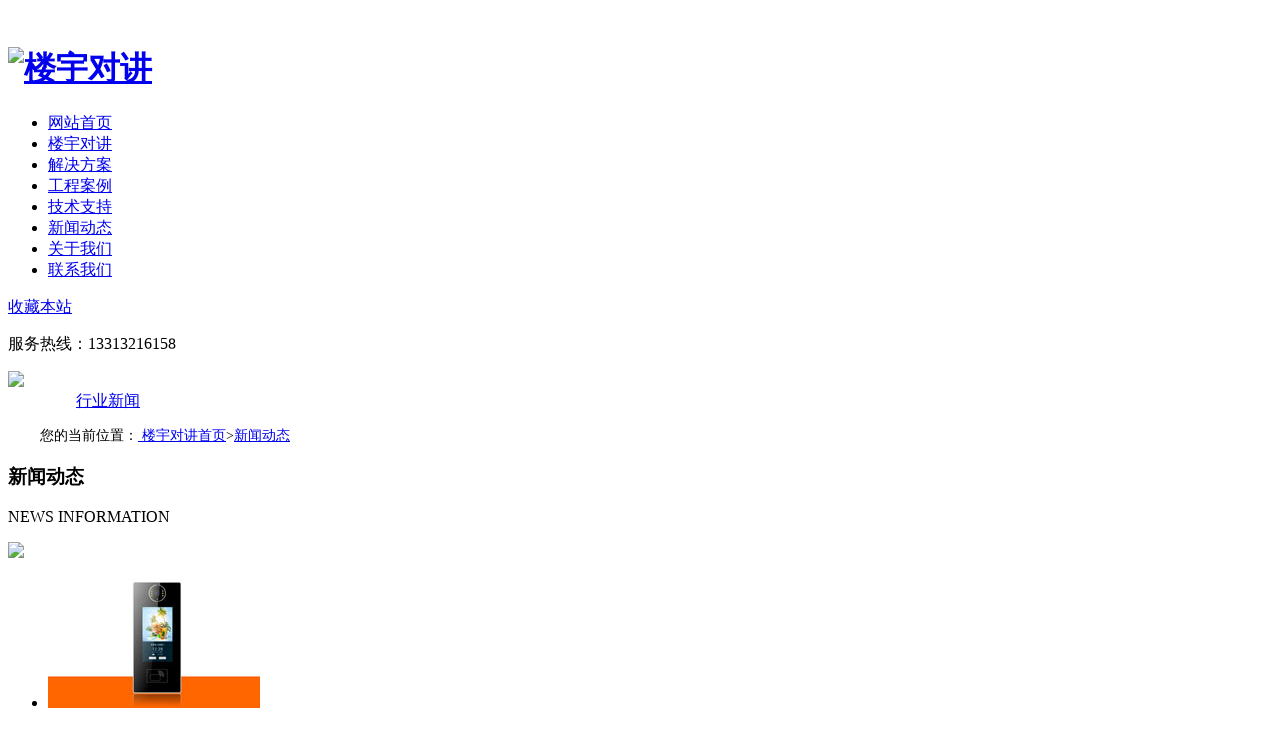

--- FILE ---
content_type: text/html
request_url: http://www.anjulekeji.com/news/list_15_72.html
body_size: 5897
content:
<!DOCTYPE html>
<html xmlns="http://www.w3.org/1999/xhtml">
<head lang="zh">
    <meta charset="UTF-8">
    <title>彩色楼宇可视对讲-可视门铃-石家庄安居乐楼宇对讲</title>
    <meta http-equiv="X-UA-Compatible" content="IE=edge">
    <meta content="width=device-width, initial-scale=1.0, maximum-scale=1.0, user-scalable=no" name="viewport">
    <meta name="renderer" content="webkit">
    <meta name="baidu-site-verification" content="R9XA5lWxu2" />
    <meta name="author" content="安居乐楼宇对讲">
    <meta name="keywords" content="楼宇对讲系统,彩色可视对讲,可视门铃-石家庄安居乐楼宇对讲">
    <meta name="description" content="石家庄安居乐楼宇对讲是一家拥有10年经验,专业生产楼宇对讲系统,彩色可视对讲,可视门铃,集研发、生产、销售为一体的高新技术企业.">
    <meta name="base-static-url" content="http://www.anjulekeji.com">
    <link rel="stylesheet" type="text/css" href="/templets/ajlpage/style/css.css">
    <link rel="stylesheet" type="text/css" href="/templets/ajlpage/style/cssabout.css">
    <link rel="stylesheet" type="text/css" href="/templets/ajlpage/style/cssnews.css">
    <script type="text/javascript" src="/templets/ajlpage/js/move.js"></script>
    <script type="text/javascript" src="/templets/ajlpage/js/turnpic.js"></script>
    <script type="text/javascript">
    window.onload=function()
    {
      var oMn=document.getElementById("menu");
      var aLi=oMn.getElementsByTagName("li");
      var timer=null;

      for(var i=0;i<aLi.length;i++)
      {
        aLi[i].index=i;
        aLi[i].onmouseover=function()
        {
          this.style.backgroundImage="url(/templets/ajlpage/images/mm"+this.index+".png)";
          this.style.color="#ea3c49";
        };

        aLi[i].onmouseout=function()
        {
          this.style.backgroundImage="url(/templets/ajlpage/images/m"+this.index+".png)";
          this.style.color="#c60c17";
        };
      }


      var oP_m=document.getElementById("p_ewm");
      var oP_l=document.getElementById("p_oln");

      aLi[1].onmouseover=oP_m.onmouseover=function()
      {
        clearTimeout(timer);
        oP_m.style.display="block";
        startMove(oP_m,{opacity:100,right:81});

        timer=setTimeout(function()
        {
          startMove(oP_l,{opacity:0,right:40});
        },200);
      };
      aLi[1].onmouseout=oP_m.onmouseout=function()
      {
        timer=setTimeout(function()
        {
          startMove(oP_m,{opacity:0,right:40});
        },200);
      };


     aLi[2].onmouseover=oP_l.onmouseover=function()
      {
        clearTimeout(timer);
        oP_l.style.display="block";
        startMove(oP_l,{opacity:100,right:81});

        timer=setTimeout(function()
        {
          startMove(oP_m,{opacity:0,right:40});
        },200);
      };
      aLi[2].onmouseout=oP_l.onmouseout=function()
      {
        timer=setTimeout(function()
        {
          startMove(oP_l,{opacity:0,right:40});
        },200);
      };

    var oGt=document.getElementById("gotop");
    var sBys=true;

    window.onscroll=function()
    {
      if(!sBye)
      {
        clearInterval(timer);
      }
      sBys=false;
    };

    window.onscroll=function()
    {
      var scrollTop=document.documentElement.scrollTop||document.body.scrollTop;
      if(scrollTop>100)
      {
        oGt.style.display="block";
      }
      else
      {
        oGt.style.display="none";
      }
    };

    oGt.onclick=function()
    {
      timer=setInterval(function()
      {
        var scrollTop=document.documentElement.scrollTop||document.body.scrollTop;
        var ispeed=Math.floor(-scrollTop/8);
        if(scrollTop==0)
        {
          clearInterval(timer);
        }
        sBys=true;
        document.documentElement.scrollTop=document.body.scrollTop=scrollTop+ispeed;
      },30);
    };



    /*工程案例*/
    var oP_p=document.getElementById("proj_p");
    var oUl=oP_p.getElementsByTagName("ul")[0];
    var aLi=oUl.getElementsByTagName("li");
    var oBt_l=document.getElementById("btn_l");
    var oBt_r=document.getElementById("btn_r");
    var speed=2;
    var stimer=null;

    
    oUl.innerHTML+=oUl.innerHTML;
    oUl.style.width=aLi[0].offsetWidth*aLi.length+"px";
    
    function moving()
    {
      if(oUl.offsetLeft<-oUl.offsetWidth/2)
      {
        oUl.style.left=0;
      }
      else if(oUl.offsetLeft>0)
      {
        oUl.style.left=-oUl.offsetWidth/2+"px"; 
      }
      oUl.style.left=oUl.offsetLeft+speed+"px";
    }
    
    stimer=setInterval(moving,100);
    oBt_l.onmouseover=function()
    {
      speed=-2;
      //this.style.background="url(/templets/ajlpage/images/icon22.png) no-repeat scroll 0 0";
    };
    oBt_r.onmouseover=function()
    {
      speed=2;
      //this.style.background="url(/templets/ajlpage/images/icon33.png) no-repeat scroll 0 0";
    };

    
    oP_p.onmouseover=function()
    {
      clearInterval(stimer);
    };
    oP_p.onmouseout=function()
    {
      stimer=setInterval(moving,100);
    };





    }
    </script>

</head>
<body style="overflow:-Scroll;overflow-x:hidden">
<!--头部(start)-->

﻿
<!--头部(start)-->

<div id="header">
  <div class="header_box">
  <h1>
    <a href="http://www.anjulekeji.com" class="logo" target="_blank">
      <img alt="楼宇对讲" title="石家庄安居乐楼宇对讲" src="/templets/ajlpage/images/logo.png">
    </a>
    </h1>
    <div class="u_r">
      <ul>
      
        <li><a href="/"><span class="h_hidden">网站</span>首页</a></li>
        <li><a href="/louyuduijiang/">楼宇<span class="h_hidden">对讲</span></a></li>
        <li class="sm-visible"><a href="/louyuduijiangjjfa/" rel="nofollow">解决<span class="h_hidden">方案</span></a></li>
        <li><a href="/louyuduijiangal/"><span class="h_hidden">工程</span>案例</a></li>
        <li ><a href="/louyuduijiangjsh/">技术<span class="h_hidden">支持</span></a></li>
        <li><a href="/news/">新闻<span class="h_hidden">动态</span></a></li>
        <li class="sm-visible"><a href="/intro/" rel="nofollow">关于<span class="h_hidden">我们</span></a></li>
        <li  class="sm-visible"><a href="/lianxi/"  rel="nofollow">联系<span class="h_hidden">我们</span></a></li>

      </ul>
      <div class="u_shz"><a href="javascript:;" target="_blank" onclick="JavaScript:window.external.addFavorite('http://www.anjulekeji.com','安居乐楼宇对讲')" title="收藏本站到收藏夹" rel="nofollow">收藏<span class="sm-visible">本站</span></a></div>
      <p>服务热线：13313216158</p>
    </div>
  </div>
</div>

<!--统计(start)-->
<script>
var _hmt = _hmt || [];
(function() {
  var hm = document.createElement("script");
  hm.src = "https://hm.baidu.com/hm.js?e270871ac148644143369af1272824db";
  var s = document.getElementsByTagName("script")[0]; 
  s.parentNode.insertBefore(hm, s);
})();
</script>

<!--统计(end)-->


<!--头部(end)-->



<!--头部(end)-->

<!--关于我们banner条(start)-->

<div class="banner_a"><img src="/templets/ajlpage/images/banner_a.jpg"></div>

<!--关于我们banner条(end)-->


<!--主体(start)-->

<div class="a_header">
  <div id="lmz">
    <a href="javascript:;" style="background:url('/templets/ajlpage/images/lmzbg.png') no-repeat scroll 0 0; color:white;">企业动态</a>
    <!--<a href="news_hy.htm">行业动态</a>-->
    <a href="/news/hyxw/">行业新闻</a>
  </div>
</div>



<div style="max-width:1200px; margin:15px auto; font-size:14px;">您的当前位置：<a href='/'> 楼宇对讲首页</a>&gt;<a href='/news/'>新闻动态</a>
</div>




<div class="a_df">
  <div class="a_df_l">
    <h3>新闻动态</h3>
    <p>NEWS INFORMATION</p>
  </div>
  <div class="a_df_r">
    <span><img src="/templets/ajlpage/images/a_tel.gif"></span>
  </div>
</div>

<div class="a_body">
  <!--<div class="a_tit">
    <span>NEWS</span>
    <p>企业新闻</p>
  </div>-->

  <div class="n_txt">
    <div class="n_list">
      <ul>
      <li>
          <div class="n_l"><a href="/news/hyxw/346.html"><img src="/uploads/allimg/171206/1-1G2061044280-L.jpg"></a></div>
          <div class="n_r">
            <h3><a href="/news/hyxw/346.html"><b>拥抱互联网是楼宇对讲发展的必然趋势</b></a></h3>
            <span>发布时间:17-12-06</span>
            <p>楼宇对讲由于设备安装位置的特殊性，既占住社区住户每天必经的出入口，又深入住户家中，同时有屏幕、可互动，一直是产品形态改造、功能升级的潜在对象。... <a href="/news/hyxw/346.html">More>></a></p>
            
          </div>
        </li><li>
          <div class="n_l"><a href="/news/qydt/345.html"><img src="/uploads/allimg/171205/1-1G2051004270-L.jpg"></a></div>
          <div class="n_r">
            <h3><a href="/news/qydt/345.html"><b>楼宇对讲发展 产品选购新技巧</b></a></h3>
            <span>发布时间:17-12-05</span>
            <p>楼宇对讲进入中国市场已经有二十多年，近年来，楼宇对讲行业发展迅速，现今楼宇对讲在生活的应用已经非常普遍化，其技术革新也与日俱进。... <a href="/news/qydt/345.html">More>></a></p>
            
          </div>
        </li><li>
          <div class="n_l"><a href="/news/hyxw/344.html"><img src="/uploads/allimg/171204/1-1G2041059170-L.jpg"></a></div>
          <div class="n_r">
            <h3><a href="/news/hyxw/344.html"><b>智能时代来临 如何编织楼宇对讲行业未来</b></a></h3>
            <span>发布时间:17-12-04</span>
            <p>楼宇对讲系统的隔离性和封闭性随之打开，能够实现不同行业的互联互通，更加能够满足客户需求，如今的楼宇对讲系统已经融合视频监控、智能家居、防盗报警等子系统。... <a href="/news/hyxw/344.html">More>></a></p>
            
          </div>
        </li><li>
          <div class="n_l"><a href="/news/hyxw/343.html"><img src="/uploads/allimg/171202/1-1G2020946290-L.jpg"></a></div>
          <div class="n_r">
            <h3><a href="/news/hyxw/343.html"><b>楼宇对讲APP可实现的功能</b></a></h3>
            <span>发布时间:17-12-02</span>
            <p> 随着智能家居市场的逐渐打开，专业楼宇对讲厂家将楼宇对讲系统与智能家居系统进行了一系列整合，将楼宇对讲产品与智能家居融合作为新的发展方向。现在各个城市都在建设智慧社区，智... <a href="/news/hyxw/343.html">More>></a></p>
            
          </div>
        </li><li>
          <div class="n_l"><a href="/news/qydt/341.html"><img src="/uploads/allimg/171201/1-1G2011030340-L.jpg"></a></div>
          <div class="n_r">
            <h3><a href="/news/qydt/341.html"><b>智能楼字楼宇对讲门禁系统功能要求</b></a></h3>
            <span>发布时间:17-12-01</span>
            <p>智能楼宇在我国还属于方兴未艾的新事物，要想智能楼宇的管理既节约成本又要很好的服务于大众，那么合理的设计智能楼宇对讲门禁系统是非常有必要的。... <a href="/news/qydt/341.html">More>></a></p>
            
          </div>
        </li><li>
          <div class="n_l"><a href="/news/qydt/340.html"><img src="/uploads/allimg/171130/1-1G130094A20-L.jpg"></a></div>
          <div class="n_r">
            <h3><a href="/news/qydt/340.html"><b>楼宇对讲产品更新放缓 未来如何发展？</b></a></h3>
            <span>发布时间:17-11-30</span>
            <p>小区楼宇对讲系统能充分提高管理的简洁性、方便性和安全性。目前主流的模拟可视对讲系统技术已经发展得较为成熟，各一线楼宇对讲厂家推出的产品已经日益趋于同质化，在模拟对讲产品市场的竞争也越来越激烈。那么楼宇对讲未来将如何发展？... <a href="/news/qydt/340.html">More>></a></p>
            
          </div>
        </li>


      </ul>

    </div> 
      <!--翻页(start)-->
    <div class="turn_p">
      <li><a href='list_15_1.html'>首页</a></li>
<li><a href='list_15_71.html'>上一页</a></li>
<li><a href='list_15_71.html'>71</a></li>
<li class="thisclass">72</li>
<li><a href='list_15_73.html'>73</a></li>
<li><a href='list_15_73.html'>下一页</a></li>
<li><a href='list_15_92.html'>末页</a></li>
<li><span class="pageinfo">共 <strong>92</strong>页<strong>547</strong>条</span></li>

    </div>
      <!--翻页(end)-->

  </div>

  <div class="r_txt">
    <h3>推荐新闻资讯</h3>
    <ul>
    <li><a href="/news/qydt/1267.html">企业门禁升级：漆黑环境秒识人脸，临时人员通</a></li>
<li><a href="/news/qydt/1266.html">预防锂电池鼓包智能锁用户必看5大误区</a></li>
<li><a href="/news/qydt/1263.html">旧小区改造不布线不扰民的可视对讲解决方案</a></li>
<li><a href="/news/qydt/1260.html">2025年楼宇对讲系统避坑指南</a></li>
<li><a href="/news/hyxw/1259.html">2025年楼宇对讲行业十大品牌及避坑指南</a></li>
<li><a href="/news/qydt/1237.html">以冠军之名，为品质加冕，游泳世界冠军邱钰涵</a></li>
<li><a href="/news/hyxw/1227.html">城市化、旧楼改造、智慧城市推动楼宇对讲行业</a></li>
<li><a href="/news/hyxw/1223.html">人脸识别门禁一体机单目与双目的区别</a></li>
<li><a href="/news/hyxw/1222.html">楼宇对讲多少钱一户？原来是这样报价的</a></li>
<li><a href="/news/qydt/1221.html">楼宇对讲怎么使用？悄悄告诉你3个隐藏功能</a></li>

    </ul>
  </div>


</div>
  

<!--主体(end)-->

<div class="a_spacing"></div>

<!--footer(start)-->

  
  <div class="footer">
    <div class="f_l">
     <div class="f_lf">
      <ul>
        <li class="f_hidden">
          <a href="/">返回首页</a>
          
        </li>
        <li>
          <a href="/louyuduijiang/ksdj" rel="nofollow"><span class="f_hidden">可视对讲</span></a>
          
        </li>
        <li>
          <a href="/louyuduijiang/fksdj" rel="nofollow">非可视<span class="f_hidden">对讲</span></a>
          
        </li>
        <li class="f_hidden">
          <a href="/louyuduijiang/zns" rel="nofollow">智能锁</a>
          
        </li>
        <li>
          <a href="/louyuduijiang/ydj" rel="nofollow">云对讲</a>
          
        </li>
        <li>
          <a href="/louyuduijiang/znjj" rel="nofollow">智能家居</a>
        </li>
        
      </ul>
      <div class="lxdz">
        <p>联系方式：0311-86699573 &nbsp;&nbsp;15612189862 &nbsp;&nbsp;18032038787 &nbsp;&nbsp;13313216158 <span class="fl_hidden">贾经理(微信同号)</span></p>
        <p>地址:中国-河北石家庄长安区丰收路122号泽润大厦2002</p>
       <!--  <p class="fl_hidden">企业邮箱：1193439787@qq.com</p> -->
        <p>官方网站：<a href="http://www.anjulekeji.com">http://www.anjulekeji.com</a></p>
        <p>阿里店铺：<a href="https://anjulekeji.1688.com" rel="nofollow">https://anjulekeji.1688.com</a></p>
        <p>copyright@2009 石家庄安居乐科技有限公司 <a href="https://beian.miit.gov.cn" rel="nofollow">冀ICP备09037944号-1</a> <a href="https://beian.mps.gov.cn/#/query/webSearch?code=13010202003572\" rel="nofollow" target="_blank"><img style="width:15px; display:inline;" src="/templets/ajlpage/images/gonganbeian.png"> 冀公网安备13010202003572</a></p>
        <p>石家庄安居乐楼宇对讲专业生产<a href="http://www.anjulekeji.com">楼宇对讲系统</a>、楼宇可视对讲、楼宇对讲门禁系统等，欢迎来电咨询
        </p>



      </div>
     </div>
      <div class="ewm">
          <div class="gz">
          <h3 href="">微信扫一扫<br/>关注公众号</h3>
          <img alt="楼宇对讲系统" src="/templets/ajlpage/images/wxm.jpg">
          <span>安居乐楼宇对讲ANJULEY</span><br/>
        </div>
        <div class="gz">
          <h3 href="">微信扫一扫<br/>访问小程序</h3>
          <img alt="楼宇可视对讲系统" src="/templets/ajlpage/images/al.jpg">
          <span>智思优选小程序</span><br/>
        </div>
        
      </div>
    </div>

    

  </div>




<!--footer(end)-->

</div>

<!--主体(end)-->

<!--侧边栏(start)-->

<div id="menu">
  <div id="p_ewm"><img src="/templets/ajlpage/images/wxm.jpg"></div>
  <h3 id="p_oln">031186699573</h3>
  <ul>
    <li id="qqline" onclick="javascript:window.open('http://b.qq.com/webc.htm?new=0&sid=3584523122&o=dianfengsports.com&q=7', '_blank', 'height=502, width=644,toolbar=no,scrollbars=no,menubar=no,status=no');">在线咨询</li>
    <li id="phweb">手机网站</li> 
    <li id="phonline">咨询热线</li>  
    <li id="gotop"></li> 
  </ul>

</div>

<!--侧边栏(end)-->
</body>
</html>